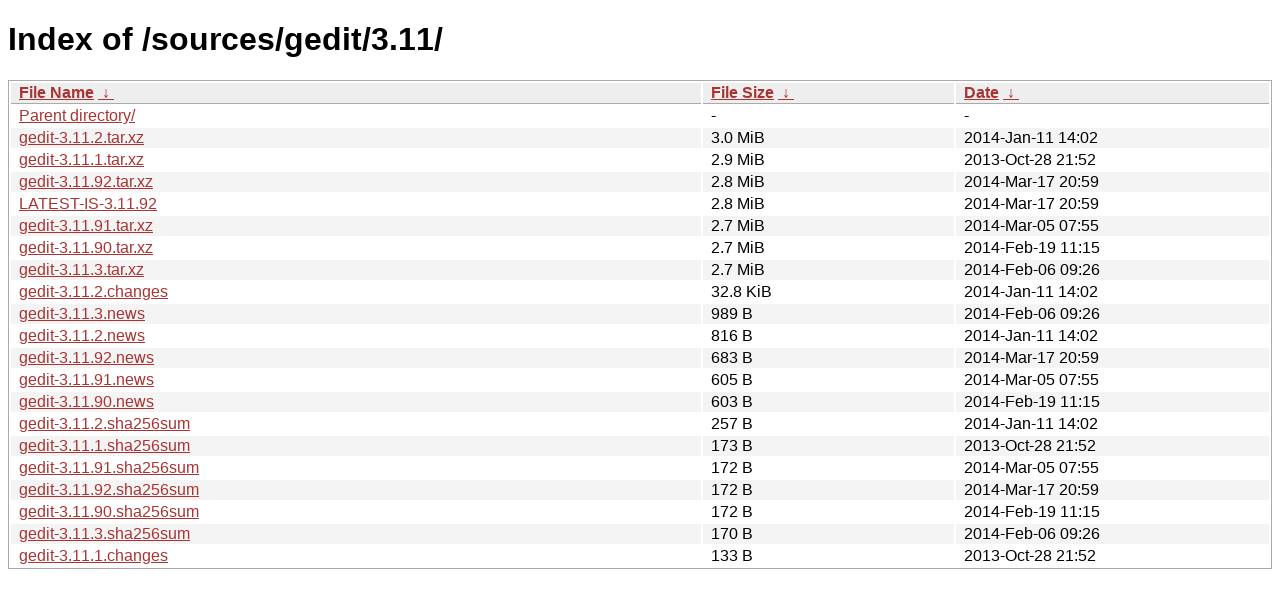

--- FILE ---
content_type: text/html
request_url: https://download.gnome.org/sources/gedit/3.11/?C=S&O=D
body_size: 923
content:
<!DOCTYPE html><html><head><meta http-equiv="content-type" content="text/html; charset=utf-8"><meta name="viewport" content="width=device-width"><style type="text/css">body,html {background:#fff;font-family:"Bitstream Vera Sans","Lucida Grande","Lucida Sans Unicode",Lucidux,Verdana,Lucida,sans-serif;}tr:nth-child(even) {background:#f4f4f4;}th,td {padding:0.1em 0.5em;}th {text-align:left;font-weight:bold;background:#eee;border-bottom:1px solid #aaa;}#list {border:1px solid #aaa;width:100%;}a {color:#a33;}a:hover {color:#e33;}</style>

<title>Index of /sources/gedit/3.11/</title>
</head><body><h1>Index of /sources/gedit/3.11/</h1>
<table id="list"><thead><tr><th style="width:55%"><a href="?C=N&amp;O=A">File Name</a>&nbsp;<a href="?C=N&amp;O=D">&nbsp;&darr;&nbsp;</a></th><th style="width:20%"><a href="?C=S&amp;O=A">File Size</a>&nbsp;<a href="?C=S&amp;O=D">&nbsp;&darr;&nbsp;</a></th><th style="width:25%"><a href="?C=M&amp;O=A">Date</a>&nbsp;<a href="?C=M&amp;O=D">&nbsp;&darr;&nbsp;</a></th></tr></thead>
<tbody><tr><td class="link"><a href="../?C=S&amp;O=D">Parent directory/</a></td><td class="size">-</td><td class="date">-</td></tr>
<tr><td class="link"><a href="gedit-3.11.2.tar.xz" title="gedit-3.11.2.tar.xz">gedit-3.11.2.tar.xz</a></td><td class="size">3.0 MiB</td><td class="date">2014-Jan-11 14:02</td></tr>
<tr><td class="link"><a href="gedit-3.11.1.tar.xz" title="gedit-3.11.1.tar.xz">gedit-3.11.1.tar.xz</a></td><td class="size">2.9 MiB</td><td class="date">2013-Oct-28 21:52</td></tr>
<tr><td class="link"><a href="gedit-3.11.92.tar.xz" title="gedit-3.11.92.tar.xz">gedit-3.11.92.tar.xz</a></td><td class="size">2.8 MiB</td><td class="date">2014-Mar-17 20:59</td></tr>
<tr><td class="link"><a href="LATEST-IS-3.11.92" title="LATEST-IS-3.11.92">LATEST-IS-3.11.92</a></td><td class="size">2.8 MiB</td><td class="date">2014-Mar-17 20:59</td></tr>
<tr><td class="link"><a href="gedit-3.11.91.tar.xz" title="gedit-3.11.91.tar.xz">gedit-3.11.91.tar.xz</a></td><td class="size">2.7 MiB</td><td class="date">2014-Mar-05 07:55</td></tr>
<tr><td class="link"><a href="gedit-3.11.90.tar.xz" title="gedit-3.11.90.tar.xz">gedit-3.11.90.tar.xz</a></td><td class="size">2.7 MiB</td><td class="date">2014-Feb-19 11:15</td></tr>
<tr><td class="link"><a href="gedit-3.11.3.tar.xz" title="gedit-3.11.3.tar.xz">gedit-3.11.3.tar.xz</a></td><td class="size">2.7 MiB</td><td class="date">2014-Feb-06 09:26</td></tr>
<tr><td class="link"><a href="gedit-3.11.2.changes" title="gedit-3.11.2.changes">gedit-3.11.2.changes</a></td><td class="size">32.8 KiB</td><td class="date">2014-Jan-11 14:02</td></tr>
<tr><td class="link"><a href="gedit-3.11.3.news" title="gedit-3.11.3.news">gedit-3.11.3.news</a></td><td class="size">989 B</td><td class="date">2014-Feb-06 09:26</td></tr>
<tr><td class="link"><a href="gedit-3.11.2.news" title="gedit-3.11.2.news">gedit-3.11.2.news</a></td><td class="size">816 B</td><td class="date">2014-Jan-11 14:02</td></tr>
<tr><td class="link"><a href="gedit-3.11.92.news" title="gedit-3.11.92.news">gedit-3.11.92.news</a></td><td class="size">683 B</td><td class="date">2014-Mar-17 20:59</td></tr>
<tr><td class="link"><a href="gedit-3.11.91.news" title="gedit-3.11.91.news">gedit-3.11.91.news</a></td><td class="size">605 B</td><td class="date">2014-Mar-05 07:55</td></tr>
<tr><td class="link"><a href="gedit-3.11.90.news" title="gedit-3.11.90.news">gedit-3.11.90.news</a></td><td class="size">603 B</td><td class="date">2014-Feb-19 11:15</td></tr>
<tr><td class="link"><a href="gedit-3.11.2.sha256sum" title="gedit-3.11.2.sha256sum">gedit-3.11.2.sha256sum</a></td><td class="size">257 B</td><td class="date">2014-Jan-11 14:02</td></tr>
<tr><td class="link"><a href="gedit-3.11.1.sha256sum" title="gedit-3.11.1.sha256sum">gedit-3.11.1.sha256sum</a></td><td class="size">173 B</td><td class="date">2013-Oct-28 21:52</td></tr>
<tr><td class="link"><a href="gedit-3.11.91.sha256sum" title="gedit-3.11.91.sha256sum">gedit-3.11.91.sha256sum</a></td><td class="size">172 B</td><td class="date">2014-Mar-05 07:55</td></tr>
<tr><td class="link"><a href="gedit-3.11.92.sha256sum" title="gedit-3.11.92.sha256sum">gedit-3.11.92.sha256sum</a></td><td class="size">172 B</td><td class="date">2014-Mar-17 20:59</td></tr>
<tr><td class="link"><a href="gedit-3.11.90.sha256sum" title="gedit-3.11.90.sha256sum">gedit-3.11.90.sha256sum</a></td><td class="size">172 B</td><td class="date">2014-Feb-19 11:15</td></tr>
<tr><td class="link"><a href="gedit-3.11.3.sha256sum" title="gedit-3.11.3.sha256sum">gedit-3.11.3.sha256sum</a></td><td class="size">170 B</td><td class="date">2014-Feb-06 09:26</td></tr>
<tr><td class="link"><a href="gedit-3.11.1.changes" title="gedit-3.11.1.changes">gedit-3.11.1.changes</a></td><td class="size">133 B</td><td class="date">2013-Oct-28 21:52</td></tr>
</tbody></table></body></html>